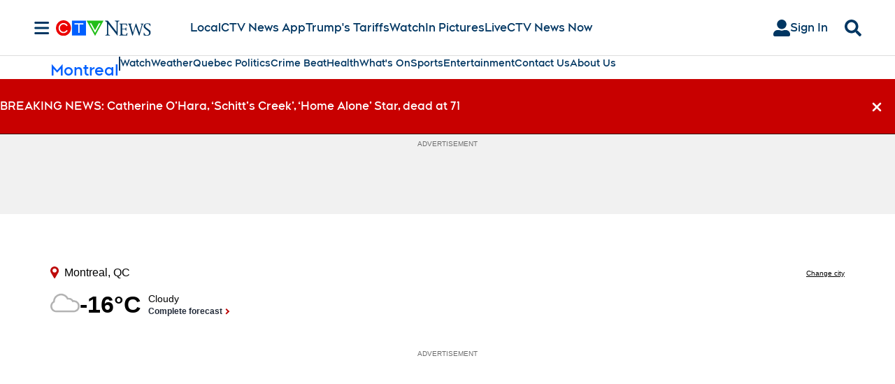

--- FILE ---
content_type: text/plain
request_url: https://ipv4.icanhazip.com/
body_size: 117
content:
18.222.197.120
